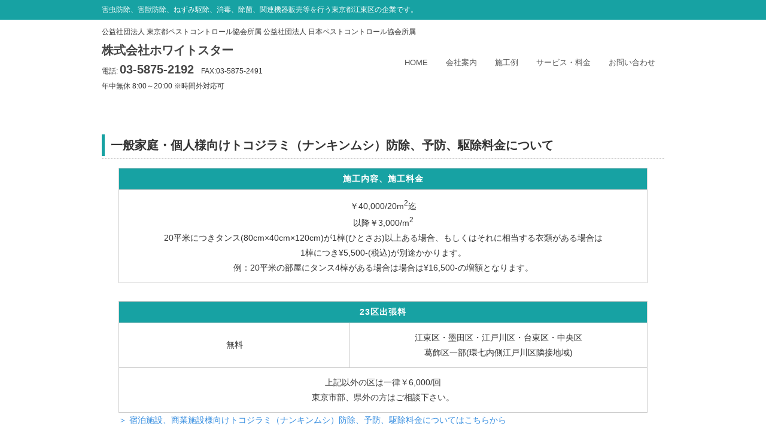

--- FILE ---
content_type: text/html
request_url: https://www.whitestar.co.jp/nankinmushi-householduse.html
body_size: 2027
content:
<!DOCTYPE html>
<html lang="ja">
<head>
  <meta charset="UTF-8">
  <title>一般家庭・個人様向け。トコジラミ（ナンキンムシ)駆除、防除作業料金についてです。 | 株式会社ホワイトスター</title>
  <meta name="viewport" content="width=device-width, initial-scale=1.0">
  <meta name="description" content="株式会社ホワイトスター 一般家庭・個人様向け。トコジラミ（ナンキンムシ)駆除、防除作業料金についてです。">
  <link rel="canonical" href="https://www.whitestar.co.jp/nankinmushi-householduse.html" />
  <link rel="stylesheet" type="text/css" media="all" href="css/style.css">
  <link rel="icon" type="simage/vnd.microsoft.icon" href="images/fav/favicon.png">
  <script src="/js/jquery1.4.4.min.js"></script>
  <script src="/js/script.js"></script>
  <!--[if lt IE 9]>
<script src="js/html5.js"></script>
<script src="js/css3-mediaqueries.js"></script>
<![endif]-->
  <script>
    //共通パーツ読み込み
    $(function () {
      $("#header").load("common/inc/header.html");
      $("#menu").load("common/inc/menu.html");
      $("#footer").load("common/inc/footer.html");
    });
  </script>
</head>

<body>
  <div id="header"></div>

  <div id="wrapper">
    <section id="main">
      <section class="content">
        <h2 class="heading">一般家庭・個人様向けトコジラミ（ナンキンムシ）防除、予防、駆除料金について</h2>
        <article class="post">
          <table class="mB30 mA">
            <tr>
              <th>施工内容、施工料金</th>
            </tr>
           <tr>
            <td>￥40,000/20m<sup>2</sup>迄<br>以降￥3,000/m<sup>2</sup><br>20平米につきタンス(80cm×40cm×120cm)が1棹(ひとさお)以上ある場合、もしくはそれに相当する衣類がある場合は<br>1棹につき¥5,500-(税込)が別途かかります。<br>例：20平米の部屋にタンス4棹がある場合は場合は¥16,500-の増額となります。
            </td>
            </tr>
          </table>
          <table class="mT30 mA">
            <tr>
              <th colspan="2">23区出張料</th>
            </tr>
            <tr>
              <td>無料</td>
              <td>江東区・墨田区・江戸川区・台東区・中央区<br />葛飾区一部(環七内側江戸川区隣接地域)</td>
            </tr>
            <tr>
              <td colspan="2">上記以外の区は一律￥6,000/回<br /> 東京市部、県外の方はご相談下さい。 </td>
            </tr>
          </table>
          <p class="mL2 mB30">
            <a href="nankinmushi-accommodation.html">＞ 宿泊施設、商業施設様向けトコジラミ（ナンキンムシ）防除、予防、駆除料金についてはこちらから</a><br />
            金額は全て税抜き価格となります。工場、宿泊施設、集合住宅1棟等は上記の料金形態とは異なります。(詳しくはお問い合わせください)
            <br />※複数室施工の場合は割引いたします。ご相談ください。<br />お支払は分割払い可能です。※クレジットカード不可
          </p>
        </article>
          <h2 class="heading mT30">施工フローについて</h2>
          <article class="post">
          <div class="flow">
            <div class="box">
              <span class="flowtitle">1.お問い合わせ</span><br />
              <span class="flowtxt">お客様よりお問い合わせを頂きましたら、ご訪問させていただく日時を決定させていただき、後日担当が現場の調査を実施します。</span>
            </div>
            <div class="box">
              <span class="flowtitle">2.調査・お見積り、施工内容説明</span>
              <br />
              <span class="flowtxt">トコジラミが生息している場所や生息範囲を徹底調査いたします。</span>
            </div>
            <div class="box">
              <span class="flowtitle"> 3.施工実施</span><br />
              <span class="flowtxt">トコジラミに特化した薬剤を使い経験豊富な技術員が施工を実施いたします。</span>
            </div>
            <div class="box">
              <span class="flowtitle">4.60日間無料再施工保証</span><br />
              <span class="flowtxt">お客様の安心のため弊社では60日間の再施工保証をつけさせていただいております。
              </span>
            </div>
          </div>

        </article>

        <div id="menu">
        </div>
      </section>
    </section>
  </div>

  <div id="footer">

  </div>
</body>

</html>

--- FILE ---
content_type: text/html
request_url: https://www.whitestar.co.jp/common/inc/header.html
body_size: 1260
content:
<!DOCTYPE html>
<html lang="ja">
<head>
<script src="/js/script.js"></script>
<!-- Global site tag (gtag.js) - Google Analytics -->
<script async src="https://www.googletagmanager.com/gtag/js?id=UA-115803154-1"></script>
<script>
  window.dataLayer = window.dataLayer || [];
  function gtag(){dataLayer.push(arguments);}
  gtag('js', new Date());
  gtag('config', 'UA-115803154-1');
</script>
<!-- Google Tag Manager -->
<script>(function(w,d,s,l,i){w[l]=w[l]||[];w[l].push({'gtm.start':
  new Date().getTime(),event:'gtm.js'});var f=d.getElementsByTagName(s)[0],
  j=d.createElement(s),dl=l!='dataLayer'?'&l='+l:'';j.async=true;j.src=
  'https://www.googletagmanager.com/gtm.js?id='+i+dl;f.parentNode.insertBefore(j,f);
  })(window,document,'script','dataLayer','GTM-WBL3ZTD');</script>
  <!-- End Google Tag Manager -->
</head>
<body>
  <!-- Google Tag Manager (noscript) -->
<noscript><iframe src="https://www.googletagmanager.com/ns.html?id=GTM-WBL3ZTD"
  height="0" width="0" style="display:none;visibility:hidden"></iframe></noscript>
  <!-- End Google Tag Manager (noscript) -->
<header id="header" role="banner">
<div class="headerbox"><h1>害虫防除、害獣防除、ねずみ駆除、消毒、除菌、関連機器販売等を行う東京都江東区の企業です。</h1></div>
<div class="headtxt">公益社団法人 東京都ペストコントロール協会所属 公益社団法人 日本ペストコントロール協会所属</div>
<div class="inner">
<div class="logo"><a href="/" title="White Star" rel="home">株式会社ホワイトスター</a>
<p class="tel"><span>電話:</span> <strong><a href="tel:0358752192">03-5875-2192</a></strong>　<span>FAX:</span>03-5875-2491</p>
<p class="open">年中無休 8:00～20:00 ※時間外対応可</p>
</div>
<nav id="mainNav">
<div class="inner">
<a class="menu" id="menu"><span>MENU</span></a>
<div class="panel">
<ul id="topnav">
<li class="current-menu-itemhome"><a href="/"><strong>HOME</strong></a></li>
<li class="current-menu-itemcompany"><a href="/company.html"><strong>会社案内</strong></a></li>
<li class="current-menu-itemcase"><a href="/case.html"><strong>施工例</strong></a></li>
<li class="current-menu-itemprice"><a href="/price.html"><strong>サービス・料金</strong></a></li>
<li class="current-menu-iteminquiry"><a href="/contact/index.php"><strong>お問い合わせ</strong></a></li>
</ul>
</div>
</div>
</nav>
</div>
</header>

</body>
</html>

--- FILE ---
content_type: text/html
request_url: https://www.whitestar.co.jp/common/inc/menu.html
body_size: 802
content:
<!DOCTYPE html>
<html lang="ja">

<meta charset="UTF-8">

<article class="post">
<aside id="sub" class="gridWrapper">
<section class="gridWrapper">
    <article class="grid">
        <div class="box">
        <span class="gridimg"><a href="/nankinmushi.html"><img src="images/tokoshirami.jpg" alt="トコジラミ（ナンキンムシ)防除" width="100" height="100" title="トコジラミ（ナンキンムシ)防除"></a></span>
        <h4><a href="/nankinmushi.html">トコジラミ（ナンキンムシ)防除</a></h4>
        <p class="readmore"><a href="/nankinmushi.html">» 詳細はこちら</a></p>
        </div>
        </article>
    <article class="grid">
        <div class="box">
            <span class="gridimg"><a href="/corona.html"><img src="images/corona.png" alt="新型コロナウィルス除菌" width="100" height="100" title="新型コロナウィルス除菌"></a></span>
            <h4><a href="/corona.html">新型コロナウィルス除菌</a></h4>
            <p class="readmore"><a href="/corona.html">» 詳細はこちら</a></p>
            </div>
    </article>
    <article class="grid">
    <div class="box">
        <span class="gridimg"><a href="/photocatalyst.html"><img src="images/renecat.png" alt="光触媒コーティング" width="100" height="100" title="光触媒コーティング"></a></span>
        <h4><a href="/photocatalyst.html">光触媒コーティング</a></h4>
        <p class="readmore"><a href="/photocatalyst.html">» 詳細はこちら</a></p>
        </div>
</article>
<article class="grid">
    <div class="box">
    <span class="gridimg"><a href="/estate.html"><img src="images/room.jpg" alt="お部屋の消臭、消毒除菌" width="100" height="100" title="お部屋の消臭、消毒除菌"></a></span>
    <h4><a href="/estate.html">お部屋の消臭、消毒除菌</a></h4>
    <p class="readmore"><a href="/estate.html">» 詳細はこちら</a></p>
    </div>
    
</article>
<article class="grid">
<div class="box">
<span class="gridimg"><a href="/rat.html"><img src="images/rat.jpg" alt="ネズミ防除" width="100" height="100" title="ねずみ駆除、ネズミ駆除、ネズミ防除"></a></span>
<h4><a href="rat.html">ネズミ防除</a></h4>
<p class="readmore"><a href="/rat.html">» 詳細はこちら</a></p>
</div>
</article>
<article class="grid">
<div class="box">
<span class="gridimg"><a href="/goki.html"><img src="images/g.jpg" alt="ゴキブリ防除、予防、駆除" width="100" height="100" title="ゴキブリ防除、予防、駆除"></a></span>
<h4><a href="/goki.html">ゴキブリ防除、予防、駆除</a></h4>
<p class="readmore"><a href="/goki.html">» 詳細はこちら</a></p>
</div>
</article>
<article class="grid">
<div class="box">
<span class="gridimg"><a href="/shiroari.html"><img src="images/shiroari.jpg" alt="シロアリ防除" width="100" height="100" title="シロアリ防除"></a></span>
<h4><a href="/shiroari.html">シロアリ防除</a></h4>
<p class="readmore"><a href="/shiroari.html">» 詳細はこちら</a></p>
</div>
</article>
<article class="grid">
<div class="box">
<span class="gridimg"><a href="/hachi.html"><img src="images/hachi.jpg" alt="ハチ駆除" width="100" height="100" title="ハチ駆除"></a></span>
<h4><a href="/hachi.html">ハチ駆除</a></h4>
<p class="readmore"><a href="/hachi.html">» 詳細はこちら</a></p>
</div>
</article>
<article class="grid">
<div class="box">
<span class="gridimg"><a href="/dismantling.html"><img src="images/dismantling.jpg" alt="家屋、ビル等解体時の殺虫、ネズミ駆除" width="100" height="100" title="家屋、ビル等解体時の殺虫、ネズミ駆除"></a></span>
<h4><a href="/dismantling.html">家屋、ビル等解体時の殺虫、ネズミ駆除</a></h4>
<p class="readmore"><a href="/dismantling.html">» 詳細はこちら</a></p>
</div>
</article>



</section>
</aside>
</article>

</html>

--- FILE ---
content_type: text/html
request_url: https://www.whitestar.co.jp/common/inc/footer.html
body_size: 771
content:
<!DOCTYPE html>
<html lang="ja">

<body>
<footer id="footer">
<div class="inner">
<section class="gridWrapper">
<article class="grid">害虫防除、害獣防除、ねずみ駆除、消毒、除菌、関連機器販売等<br />
<p class="footerlogo"><a href="/" title="White Star" rel="home">株式会社ホワイトスター</a></p>
</article>
<article class="grid">
<p><span>〒136-0072 東京都江東区大島2-13-10</span></p>
<p class="tel"><span>電話：</span> <strong><a href="tel:0358752192">03-5875-2192</a></strong><br /><span>FAX：</span>03-5875-2491</p>
<p class="open">年中無休 8:00～20:00 ※時間外対応可</p>
</article>
<article class="grid copyright">
&copy; 2017 WhiteStar Inc.<!--Design by <a href="http://f-tpl.com" target="_blank" rel="nofollow">http://f-tpl.com</a>-->
</article>
</section>
</div>
</footer>

</body>
</html>

--- FILE ---
content_type: text/css
request_url: https://www.whitestar.co.jp/css/style.css
body_size: 5174
content:
@charset "utf-8";

/* =Reset default browser CSS.
Based on work by Eric Meyer:http://meyerweb.com/eric/tools/css/reset/index.html
-------------------------------------------------------------- */
html, body, div, span, applet, object, iframe, h1, h2, h3, h4, h5, h6, p, blockquote, pre, a, abbr, acronym, address, big, cite, code, del, dfn, em, font, ins, kbd, q, s, samp, small, strike, strong, tt, var, dl, dt, dd, ol, ul, li, fieldset, form, label, legend, table, caption, tbody, tfoot, thead, tr, th, td{border:0;font-family:inherit;font-size:100%;font-style:inherit;font-weight:inherit;margin:0;outline:0;padding:0;vertical-align:baseline;}
:focus{outline:0;}

ol, ul{list-style:none;}
table{border-collapse:separate;border-spacing:0;}
caption, th, td{font-weight:normal;text-align:left;}
blockquote:before, blockquote:after,q:before, q:after{content:"";}
blockquote, q{quotes:"" "";}
a img{border:0;}
figure{margin:0}
article, aside, details, figcaption, figure, footer, header, hgroup, menu, nav, section{display:block;}
/* -------------------------------------------------------------- */

body{
color:#333;
font:12px verdana,"ヒラギノ丸ゴ ProN W4","Hiragino Maru Gothic ProN","メイリオ","Meiryo","ＭＳ Ｐゴシック","MS PGothic",Sans-Serif;
line-height:1.8;
background:#fff;
-webkit-text-size-adjust:100%;
}

.btncontent,
a.btncontent,
button.btncontent {
  font-size: 18px;
  font-weight: 700;
  line-height: 1.5;
  position: relative;
  display: inline-block;
  padding: 22px 48px;
  cursor: pointer;
  -webkit-user-select: none;
  -moz-user-select: none;
  -ms-user-select: none;
  user-select: none;
  -webkit-transition: all 0.3s;
  transition: all 0.3s;
  text-align: center;
  vertical-align: middle;
  text-decoration: none;
  letter-spacing: 0.1em;
  color: #212529;
  border-radius: 0.5rem;
}

/* リンク設定
------------------------------------------------------------*/
a{color:#358de0;text-decoration:none;}
a:hover{color:#429bef;text-decoration:none;}
a:active, a:focus{outline:0;}

.btn-wrap {
    margin-bottom: 20px;
    padding: 30px 10px;
    text-align: center;
    border-radius: 10px;
    background: #f8f8f8;
}

a.btn-border {
    border: 2px solid #000;
    border-radius: 0;
    background: #fff;
    -webkit-box-shadow: 4px 4px 0 #000;
    box-shadow: 4px 4px 0 #000;
  }
  
  a.btn-border:hover {
    -webkit-box-shadow: -4px -4px 0 #000;
    box-shadow: -4px -4px 0 #000;
  }

/* 全体
------------------------------------------------------------*/
#wrapper{
margin:20px auto 0;
padding:0 1%;
width:98%;
position:relative;
}

.inner{
margin:0 auto;
width:100%;
}

.pB100{
padding-bottom:100px;
}

.pB50{
    padding-bottom:50px;
 }

.mA{margin: auto ;}

.mT10
{margin-top:10px;}

.mT30
{margin-top:30px;}

.mB30
{margin-bottom:30px;}

.mB50
{margin-bottom:50px;}

.pR2{
padding-right: 2%;
}

.mL2
{margin-left:2%;}


.mL5
{margin-left:5%;}

.warning {color:#ff0000; font-weight:bold;}

.warningbold {font-weight:bold;}

.mpreset {
 margin:0!important;
 padding:0!important;}


.boxleft{
    display: block;   
    float: left; 
    overflow: auto;
    clear: both;
}

.boxright{
    display: block;
    float: right; 
    overflow: auto;
}

.grid-works-img{
    max-width: 100%!important;
    height: auto!important;
    vertical-align: top!important;
}


.grid-works-box{
    width: 100%;
    display: block;   
    overflow: auto;
}
.box30{
    width:30%;
}
.box70{
    width:70%;
}
.box50{
   width:48%;
}

.txtcenter{
    text-align: center;
   
}


/*************
/* ヘッダー
*************/
#header{
z-index:100;
margin:0px 0 30px;
}

#header:after{
content:"";
display: block;   
clear:both; 
visibility:hidden;
}

/*************
/* ロゴ
*************/
#header .logo{
float:left;
padding:10px 0 0;
}

.logo a{
font-size:20px;
color:#444;
font-weight:bold;
line-height:1;
}

.footerlogo a{
font-size:20px;
color:#fff;
font-weight:bold;
line-height:1;
}

.logo span{
font-size:12px;
font-weight:normal;
}

#header .headerbox{
background-color: #17A2A3;
}

#header .headerbox h1{
width:940px;
font-size:12px;
margin: 0 auto 10px;
color: #fff;
padding: 6px 0 6px 0;
}

#header .headtxt{
    width: 940px;
    font-size: 12px;
    margin: auto;
}

/*
#header h1{
width:940px;
font-size:12px;
margin: 0 auto 10px;
color: #fff;
padding: 6px 0 6px 0;
}



/**************************
/* メイン画像（トップページ）
**************************/
#mainBanner{
margin:0 auto;
padding:0;
width:100%;
line-height:0;
}

#mainBanner .inner{position:relative;}

#mainBanner img{
max-width:100%;
height:auto;
}

.slogan{
position:absolute;
max-width:100%;
height:auto;
bottom:0;
left:0;
padding:5px 10px;
line-height:1.4;
z-index:100;
}

.slogan h2{
padding-bottom:5px;
color:#333;
font-size:20px;
}

.slogan h3{
font-size:14px;
color:#666;
}


/**************************
/* グリッド
**************************/
.gridWrapper{
padding-bottom:20px;
clear:both;
overflow:hidden;
}

.grid h4{
padding:15px 0 0 0;
/*margin-bottom:5px;*/
font-weight:bold;
/*border-top:1px solid #ccc;*/
/*border-bottom:1px solid #ccc;*/
font-size: 120%;
}

.grid h4 a{color:#006599;text-decoration:underline;}
.grid h4 a:hover{color:#008194;}
.grid h4 a:visited{color:#5140b8;}
.grid h4 a:hover,
.grid h4 a:focus{color:#008194;}
.grid h4 a:active{color:#006599;}

.grid p{padding:30px 0; font-size:120%;}

.grid p.img{
float:left;
margin:3px 0 0 0;
}

.readmore{/*clear:both;*/}

.readmore a{
padding:10px 10px;
border-radius:3px;
color:#fff;
background:#999;
}

.readmore a:hover{background:#ccc;}


/* フッター内のグリッド(3カラム) */
#footer .grid{
border:0;
background:transparent;
width:290px;
}

#footer .grid p{padding:0;}


/*************
メイン コンテンツ
*************/
section.content{
padding:10px 0;
margin-bottom:20px;
border-radius:6px;
overflow:hidden;
}

/*
section.content p{margin-bottom:5px; font-size:14px;}
*/

/* アーカイブページ */
section.content .archive{
padding:20px 0 0;
border-bottom:1px dotted #ccc;
}

h2.heading{margin-bottom: 20px; padding: 5px 0 5px 10px; font-weight:bold;font-size:20px;line-height:1.3;color:#333;border-left:5px solid #17A2A3;clear:both;position:relative;}
h2.heading:after{content:"";display:block;width:100%;height:1px;padding-left:5px;border-bottom:1px dashed #ccc;position:absolute;left:-5px;bottom:-5px;}

h4.faq{
font-size: 15px;
font-weight: bold;
margin: 20px 5px 10px 5px;
color: #17a2a3;
}

section.content img{
max-width:90%;
height:auto;
padding-top:10px;
}

.alignleft{
float:left;
clear:left;
margin:3px 10px 10px 0;
}

.alignright{
float:right;
clear:right;
margin:3px 0 10px 10px;
}

.border,ul.list img{border:4px solid #ebebeb;}


.flow {
   margin: 0 auto 50px;
   width: 98%;
}
.flow .box {
  margin: 20px auto 33px;
    width: 90%;
    padding: 20px;
    border: 3px solid #326E93;
    -webkit-border-radius: 5px;
    border-radius: 5px;
    position: relative;
}

.flow .flowtitle{
font-size: 24px;
    font-weight: bold;
    line-height: 1.6;
}

.flow .flowtxt{
    font-size: 14px ;
    line-height: 1.2;
}

.flow .box:after {
    border-top: 25px solid #FFC300;
    border-left: 70px solid transparent;
    border-right: 70px solid transparent;
    content: "";
    position: absolute;
    bottom: -28px; 
    left: 50%;
    margin-left: -70px; 
}
 
.flow .box:last-child:after {
    border: none; 
}


.pricetxt{
font-weight:bold;
margin-top:10px;
font-size:16px;
}

.casetxt{
font-size: 120%;
}

.paypay{
    font-weight:bold;
    margin-top:10px;
    font-size:16px;
    /*text-align: center;*/
}

.paypaytxt{
    /*text-align: center;*/
    display: block;
    font-size: 16px;
}


.paypayimg{
    display: block;
}




/*************
/* フッター
*************/
#footer{
clear:both;
padding:20px 0 0 0;
overflow:hidden;
color: #fff;
background-color: #333;
}

.tel strong{
font-size:20px;
font-weight:bold;
}

#footer .copyright{font-size:11px;}


/*************
サブ（フッター前）コンテンツ
*************/
#sub ul{padding:10px;}

#sub li{
margin-bottom:10px;
padding-bottom:10px;
border-bottom:1px dashed #ebebeb;
}

#sub li:last-child{
border:0;
margin-bottom:0;
}

#sub li a{
color:#333;
display:block;
}

#sub li a:hover{
color:#a5a5a5;
}

#sub ul.list{padding-bottom:7px;}

#sub ul.list li{
clear:both;
margin-bottom:5px;
padding:5px 0;
overflow:hidden;
}

#sub ul.list li img{
float:left;
margin-right:10px;
}

#sub ul.list li{
font-size:12px;
line-height:1.35;
}

#sub .grid h3{border-radius:0;}


/* page navigation
------------------------------------------------------------*/
.pagenav{
clear:both;
width:100%;
height:30px;
margin:5px 0 20px;
}

.pagenav a{
color:#333;
}

.pagenav a:hover{
color:#a5a5a5;
}

.prev{float:left}
.next{float:right;}

#pageLinks{
clear:both;
text-align:center;
}


/* タイポグラフィ
*****************************************************/
.dateLabel{
margin:0 0 10px;
text-align:right;
font:italic 1em "Palatino Linotype", "Book Antiqua", Palatino, serif;
}


.post {width:98%; margin:auto;}

.post p{padding-bottom:10px; font-size: 120%;}

.post ul{margin:0 0 10px 10px;}

.post ul li{
margin-bottom:5px;
padding-left:15px;
background:url(images/bullet.png) no-repeat 0 8px;
}

.post ol{margin:0 0 10px 30px;}

.post ol li{list-style:decimal;}

.post h1{
margin:20px 0;
padding:5px 0;
font-size:150%;
color:#000;
border-bottom:3px solid #f0f0f0;
}

.post h2{
margin:10px 0;
padding-bottom:2px;
font-size:130%;
font-weight:normal;
color:#333;
border-bottom:2px solid #f0f0f0;
}

.post h3{
margin:25px 0px 10px 0px;
padding-bottom:5px;
font-size:120%;
font-weight:normal;
color:#333;
border-bottom:2px solid #17a2a3;
}

.post blockquote{
clear:both;
padding:10px 0 10px 15px;
margin:10px 0 25px 30px;
border-left:5px solid #ccc;
}
 
.post blockquote p{padding:5px 0;}

.post table{
border-collapse:collapse;
width: 96%;
font-size:120%;
}

.post table th,.post table td{
padding:12px;
border:1px solid #ccc;
vertical-align: middle;
text-align: center;
}

.post table th{
padding: 5px 10px 5px 10px;
font-weight: bold;
vertical-align: top;
letter-spacing:1px;
white-space:nowrap;
background:#17a2a3;
color:#fff;
width: 20%;
}

.post dt{font-weight:bold;}

.post dd{padding-bottom:10px;}

.post img{max-width:100%;height:auto;}


.company h3{
margin:25px 0px 10px 0px;
padding-bottom:5px;
font-size:120%;
font-weight:normal;
color:#333;
border-bottom:2px solid #17a2a3;
}

.company blockquote p{padding:5px 0;}

.company table{
border-collapse:collapse;
margin: 30px auto 30px;
width: 98%;
font-size: 120%;
}

.company table th,.company table td{
padding:12px;
border:1px solid #ccc;
vertical-align: middle;
}

.company table th{

font-weight: bold;
vertical-align: middle;
letter-spacing:1px;
white-space:nowrap;
background:#17a2a3;
color:#fff;
width: 20%;
}

.company dt{font-weight:bold;}

.company dd{padding-bottom:10px;}

img.aligncenter{
display:block;
margin:5px auto;
}

img.alignright, img.alignleft{
padding:4px;
margin:0 0 2px 7px;
display:inline;
}

img.alignleft{margin:0 7px 2px 0;}

.alignright{float:right;}
.alignleft{float:left;}


/* PC
------------------------------------------------------------*/
@media only screen and (min-width:960px){
#wrapper,.inner{
width:940px;
padding:0;
}

#wrapper{padding-bottom:20px;}

/* グリッド全体 */
.gridWrapper{
display:table;
border-collapse:separate;
/*border-spacing:20px;
margin-left:-20px;
border: 1px solid #dbdbdb;
border-radius: 4px;
width:980px;*/
}

/* グリッド共通 ベース:トップページ4カラム */
.grid{
width:290px;
display:table-cell;
float: left;
margin-bottom: 30px;
margin-right: 20px;
border: 1px solid #dbdbdb;
border-radius: 4px;
height: 140px;
}

.gridimg{float:left; margin: 10px;}

#sub.gridWrapper{width:980px;}

/* サブコンテンツ + フッター グリッド(3カラム) */
#sub .grid, #footer.grid{width:290px;}

/* トップナビゲーション */
nav div.panel{display:block !important;}

a#menu{display:none;}

#topnav{
float:right;
margin-top:-5px;

}

#topnav li{
float:left;
margin:13px 5px 0;
text-align:center;
position:relative;
}

#topnav a{
color:#555;
font-size:13px;
display:block;
padding:25px 10px;
line-height:1.2;
}

#topnav span{
font-size:10px;
color:#a5a5a5;
}

#topnav li.current-menu-item a,#topnav a:hover{
background:#f5f5f5;
}

#topnav ul{
width:160px;
display:none;
}

#topnav li:hover ul{
display:block;
position:absolute;
top:80px;
left:0;
z-index:500;
}

#topnav li li{
margin:0;
float:none;
width:160px;
text-align:left;
background:#f4f4f4;
}

#topnav li li a{
padding:10px;
border:0;
}

#topnav li.current-menu-item li a,#topnav li li a{
border-bottom-width:1px;
}

#topnav li li.current-menu-item a,#topnav li li a:hover{
padding-bottom:10px;
border-bottom-width:3px;
background:#eee;
}
}

@media only screen and (max-width:959px){
*{
    -webkit-box-sizing: border-box;
       -moz-box-sizing: border-box;
         -o-box-sizing: border-box;
        -ms-box-sizing: border-box;
            box-sizing: border-box;
}

#header .headerbox p{width:100%; padding: 6px 2% 6px 2%;}

#header .logo,#footer .logo{
float:none;
text-align:center;
padding:10px 5px;
}

/* トップナビゲーション */
nav#mainNav{
clear:both;
width:100%;
margin:0 auto;
padding:0;
background: -webkit-gradient(linear, left top, left bottom, color-stop(1, #f4f4f4), color-stop(0.00, #f4f4f4));
background: -webkit-linear-gradient(top, #f4f4f4 0%, #f4f4f4 100%);
background: -moz-linear-gradient(top, #f4f4f4 0%, #f4f4f4 100%);
background: -o-linear-gradient(top, #f4f4f4 0%, #f4f4f4 100%);
background: -ms-linear-gradient(top, #f4f4f4 0%, #f4f4f4 100%);
background: linear-gradient(top, #f4f4f4 0%, #f4f4f4 100%);
}

nav#mainNav a.menu{
width:100%;
display:block;
height:40px;
line-height:40px;
font-weight: bold;
text-align:left;
color:#555;
}

nav#mainNav a#menu span{padding-left:10px;}
nav#mainNav a span:before{content:"≡ ";}
nav#mainNav a.menuOpen span:before{content:"× ";}

nav#mainNav a#menu:hover{cursor:pointer;}

nav .panel{
display:none;
width:100%;
position:relative;
right:0;
top:0;
z-index:1;
}

nav#mainNav ul{margin:0;padding:0;}

  nav#mainNav ul li{
float:none;
clear:both;
width:100%;
height:auto;
line-height:1.2;
}

nav#mainNav ul li a,nav#mainNav ul li.current-menu-item li a{
display: block;
padding:15px 10px;
text-align:left;
border-bottom:1px dashed #e8e8e8;
color:#555;
}

nav#mainNav ul li a span{padding-left:10px;}
nav#mainNav ul li:first-child a{border-top:1px dashed #e8e8e8;}

nav#mainNav ul li:last-child a{border:0;}
nav#mainNav ul li li:last-child a{border:0;}
nav#mainNav ul li li:last-child a{border-bottom:1px dashed #e8e8e8;}
 
nav#mainNav ul li.current-menu-item a,nav#mainNav ul li a:hover,nav#mainNav ul li.current-menu-item a,nav#mainNav ul li a:active, nav#mainNav ul li li.current-menu-item a, nav#mainNav ul li.current-menu-item li a:hover, nav#mainNav ul li.current-menu-item li a:active{
background:#eee;
}

nav div.panel{float:none;}

nav#mainNav ul li li{
float:left;
border:0;
}

nav#mainNav ul li li a, nav#mainNav ul li.current-menu-item li a, nav#mainNav ul li li.current-menu-item a{
padding-left:40px;
background:url(images/sub1.png) no-repeat 20px -62px;
}

nav#mainNav ul li li.current-menu-item a,nav#mainNav ul li li a:hover, nav#mainNav ul li.current-menu-item li a:hover{background:#eee url(images/sub1.png) no-repeat 20px -62px;}

nav#mainNav ul li li:last-child a{background:#f4f4f4 url(images/subLast.png) no-repeat 20px -65px;}
nav#mainNav ul li li:last-child.current-menu-item a,nav#mainNav ul li li:last-child a:hover,nav#mainNav ul li.current-menu-item li:last-child a:hover{background:#eee url(images/subLast.png) no-repeat 20px -65px;}

.grid{
float:left;
width:48%;
margin:10px 2% 0 0;
border: 1px solid #dbdbdb;
border-radius: 4px;
}

.grid img{
float:left;
margin: 10px;
}

/*
#sub .grid{width:32%;margin:10px 1%;}*/

#sub .grid:first-child{
margin-left:0;
}

#sub .grid:last-child{
margin-right:0;
}

#footer .grid, #footer .grid p{
float:none;
width:100%;
text-align:center;
border:0;

}

#footer .grid:last-child{padding-top:20px;}
}

@media only screen and (max-width:768px){
#header{padding-bottom:0;}
#header .headerbox h1{padding: 6px 2% 6px 2%; width: 100%;}
#header .headtxt{ width: 100%; font-size: 12px; margin: auto; padding: 0 2% 0 2%;}

#header .logo{
float:none;
text-align:center;
padding:10px 5px 20px;
}

#sub ul.list{padding:10px 10px 11px;}

#sub ul.list li{padding-bottom:10px;margin-bottom:8px;}

.btncontent,
a.btncontent,
button.btncontent {
  font-size: 140%;
  padding: 22px 20px;
}

section.content img{
    display: block;
    height:auto;
    margin:auto;
    margin-top:10px;
    max-width: 100%;
    }
    
    .boxleft{
        display: block;   
        overflow: auto;
        float: none;
        width: 90%;
        margin: auto;
    }
    
    .boxright{
        display: block;
        overflow: auto;
        float: none;
        width: 90%;
        margin: auto;
    }

}


@media only screen and (max-width:640px){
#footer .grid p{text-align:center;}

.grid img{float:none;margin:20px auto 10px;max-width:100%;height:auto;display: block;}
.grid p,#sub .grid li{padding: 30px 0; font-size: 120%; text-align: center;}

.alignleft,.alignright{float:none;display:block;margin:0 auto 10px;}

.grid h4{
padding:15px 0 0 0;
font-weight:bold;
font-size: 120%;
text-align: center;
}

.casetxt{
font-size: 120%;
}

section.content img{
display: block;
height:auto;
margin:auto;
margin-top:10px;
max-width: 100%;
}

.boxleft{
    display: block;   
    overflow: auto;
    float: none;
    width: 90%;
    margin: auto;
}

.boxright{
    display: block;
    overflow: auto;
    float: none;
    width: 90%;
    margin: auto;
}

}


@media only screen and (max-width:480px){
#mainBanner h2,#mainBanner h3{font-size:80%;}

/*#sub .grid{float:none;width:98%;}*/
#sub .grid h3{padding:10px 5px;}


.grid h4{
font-size: 120%;
height: 60px;
}


.casetxt{
font-size: 120%;
}

img.alignright, img.alignleft{
max-width:100%!important;
}
}